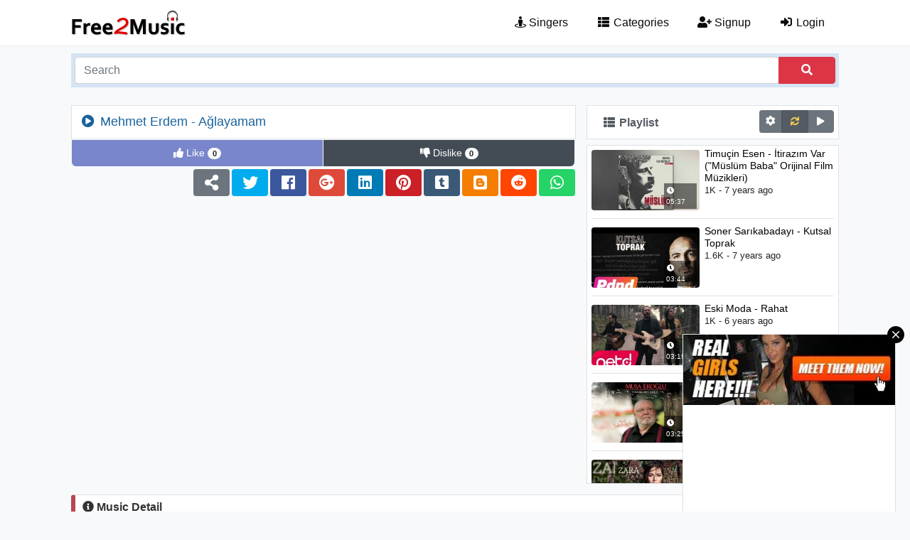

--- FILE ---
content_type: text/html; charset=UTF-8
request_url: https://free2music.com/m_pQON8
body_size: 4723
content:
<!doctype html>
<html lang="en"><head>  <title>Mehmet Erdem - Ağlayamam - Free2Music</title>  <meta charset="utf-8">  <meta name="viewport" content="width=device-width, initial-scale=1, shrink-to-fit=no" />  <meta name="description" content="Mehmet Erdem - Ağlayamam is in Free2music. You can also find singer (Mehmet Erdem), album information and lyrics for this music here."/>  <meta name="rating" content="General">  <meta name="language" content="en">
  <meta name="robots" content="index,follow" />    <meta name="twitter:card" content="summary_large_image" />  <meta name="twitter:site" content="@free2musiccom" />  <meta property="og:title" content="Mehmet Erdem - Ağlayamam - Free2Music" />  <meta property="og:description" content="Mehmet Erdem - Ağlayamam is in Free2music. You can also find singer (Mehmet Erdem), album information and lyrics for this music here." />  <meta property="og:type" content="website" />  <meta property="og:url" content="https://free2music.com/m_pQON8" />  <meta property="og:image" content="https://free2music.com/images/music/2018/12/25/pQON8.jpg" />  <meta property="og:site_name" content="Free2Music" />
  <meta name="google-site-verification" content="2NHOb21UJAD8xASkmGBYzeanLf7xE_7veYdmL3rXb38" />  <meta name="msvalidate.01" content="61814C8A3B2F80FF4266D08195F04FE1" />
  <link rel="canonical" href="https://free2music.com/m_pQON8" />  <link rel="shortcut icon" type="image/ico" href="https://free2music.com/favicon.ico" />  <link rel="icon" type="image/png" sizes="16x16" href="https://free2music.com/favicon-16x16.png" />  <link rel="icon" type="image/png" sizes="32x32" href="https://free2music.com/favicon-32x32.png" />  <link rel="icon" type="image/png" sizes="96x96" href="https://free2music.com/favicon-96x96.png" /> </head><body><div id="firstLoadPage" style="position: absolute;width: 100%;height: 100%;background-color: white;z-index: 1000;"></div> <nav class="navbar navbar-expand-md navbar-light">  <div class="container"><div class="navbar col-lg-12">		<div class="col-lg-3 col-md-3"><a class="navbar-brand" href="https://free2music.com" title="Free2Music"><img class="mainlogo" src="https://free2music.com/template/img/logo.png" alt="free music" /></a> <button class="navbar-toggler float-right" type="button" data-toggle="collapse" data-target="#navbarNavDropdown" aria-controls="navbarNavDropdown" aria-expanded="false" aria-label="Toggle navigation"><span class="navbar-toggler-icon"></span> </button> </div> <div class="offset-lg-1 col-lg-8 col-md-9"> <div class="collapse navbar-collapse float-md-right" id="navbarNavDropdown"><ul class="navbar-nav">  <li class="nav-item">  <a class="nav-link" href="https://free2music.com/singers" title="Singers"><i class="fas fa-street-view"></i> Singers</a>  </li>  <li class="nav-item">  <a class="nav-link" href="https://free2music.com/categories" title="Categories"><i class="fa fa-fw fa-th-list"></i> Categories</a>  </li> <li class="nav-item active"> <a class="nav-link" href="https://free2music.com/signup" title="Signup"><i class="fa fa-fw fa-user-plus"></i> Signup</a> </li> <li class="nav-item active"> <a class="nav-link" href="https://free2music.com/login" title="Login"><i class="fa fa-fw fa-sign-in-alt"></i> Login</a> </li></ul> </div>		</div></div></div></nav> 	<header>	<div class="container"> <div class="col-12"><div class="search-box">	<div class="input-group">	 <input id="searchkey" type="text" class="form-control" placeholder="Search" value="" />	 <button id="searchbtn" class="form-control btn btn-danger" type="submit" style="max-width: 80px;"><i class="fa fa-search"></i></button>	</div></div> </div>	</div></header>  
<section class="video-view"> <div class="container"><div class="row pad15"> <div class="col-lg-8 col-md-12"> <div class="video-title">  <h1><i class="fas fa-fw fa-play-circle"></i> Mehmet Erdem - Ağlayamam</h1> </div> <div id="yVideoPlayer" data-videoID="eHkbMHLqTp8" data-width="100%" data-height="100%" data-start="" data-end="" data-loop="0" data-list="RjwAgxbWpF8,EoZvmBt7Lr8,WWIT1O_2J7c,h-wb60EBwZk,vDzYd9gKAdg,DpGbW1XGwAk,YDnygzT11Es,IZvbAd-yvQY" data-nextVideo="pQOcL"> </div><div class="likeVideo" data-op="0">  <span class="like "><i class="fas fa-thumbs-up"></i> <span class="text">Like</span> <span class="count badge badge-pill badge-light">0</span></span><span class="dislike "><i class="fas fa-thumbs-down"></i> <span class="text">Dislike</span> <span class="count badge badge-pill badge-light">0</span></span></div><div class="videoSocialShare">  <ul class="social-nav text-right"><li><a class="share" title="Share" rel="nofollow"><i class="fas fa-share-alt"></i></a></li> <li><a href="https://twitter.com/intent/tweet?url=https://free2music.com/m_pQON8" target="_blank" title="Twitter" rel="nofollow" class="twitter"><i class="fab fa-twitter"></i></a></li> <li><a href="https://www.facebook.com/sharer.php?u=https://free2music.com/m_pQON8" target="_blank" title="Facebook" rel="nofollow" class="facebook"><i class="fab fa-facebook"></i></a></li> <li><a href="https://plus.google.com/share?url=https://free2music.com/m_pQON8" target="_blank" title="Google plus" rel="nofollow" class="google"><i class="fab fa-google-plus"></i></a></li> <li class="d-sm-inline-block d-none"><a href="https://www.linkedin.com/shareArticle?mini=true&url=https://free2music.com/m_pQON8" target="_blank" title="Linkedin" rel="nofollow" class="linkedin"><i class="fab fa-linkedin"></i></a></li> <li><a href="https://pinterest.com/pin/create/link/?url=https://free2music.com/m_pQON8" target="_blank" title="Pinterest" rel="nofollow" class="pinterest"><i class="fab fa-pinterest"></i></a></li> <li class="d-sm-inline-block d-none"><a href="https://www.tumblr.com/widgets/share/tool?canonicalUrl=https://free2music.com/m_pQON8" target="_blank" title="Tumblr" rel="nofollow" class="tumblr"><i class="fab fa-tumblr-square"></i></a></li> <li class="d-sm-inline-block d-none" ><a href="https://www.blogger.com/blog-this.g?u=https://free2music.com/m_pQON8&n=Mehmet Erdem - Ağlayamam - Free2Music" target="_blank" title="Blogger" rel="nofollow" class="blogger"><i class="fab fa-blogger"></i></a></li> <li class="d-sm-inline-block d-none" ><a href="https://reddit.com/submit?url=https://free2music.com/m_pQON8&title=Mehmet Erdem - Ağlayamam - Free2Music" target="_blank" title="Reddit" rel="nofollow" class="reddit"><i class="fab fa-reddit"></i></a></li> <li><a href="whatsapp://send?text=https://free2music.com/m_pQON8" target="_blank" title="WhatsApp" rel="nofollow" class="whatsapp" data-action="share/whatsapp/share"><i class="fab fa-whatsapp"></i></a></li>  </ul></div> </div> <div class="col-lg-4 col-md-12 padleft0">  <div class="video-right"><div class="col-md-12 pad6 pl-title-space"><div class="col-lg-8 col-md-7 col-sm-8 col-6 float-left">		<p class="pl-title"><i class="fas fa-fw fa-th-list"></i> Playlist</p>  </div><div class="col-lg-4 col-md-5 col-sm-4 btn-group btn-group-toggle padleft0 padright0 float-right video-opts" data-toggle="buttons" style="width: auto">  <label class="btn btn-sm btn-secondary" data-toggle="tooltip" data-placement="top" title="Music Options"><i class="fas fa-cog"></i>  </label> <label id="loop1" class="btn btn-secondary active opt" data-toggle="tooltip" data-placement="top" title="Restart when music is finished."><input type="radio" name="options" id="option1" checked> <i class="fas fa-sync"></i> </label> <label id="loop0" class="btn btn-secondary opt" data-toggle="tooltip" data-placement="top" title="When music is finished, go to the next music."><input type="radio" name="options" id="option2"> <i class="fas fa-play"></i> </label></div></div><div class="video-right-list row">   <div class="col-md-12 pad6">	 <div class="playlist-item"><div class="row no-gutters">	<div class="col-auto playlist-img">  <a href="https://free2music.com/m_pQOcL" title="Timuçin Esen - İtirazım Var ("Müslüm Baba" Orijinal Film Müzikleri)"><img class="rounded img-fluid" src="https://free2music.com/images/thumb/music/2018/11/20/pQOcL.jpg,241,135,1.jpg" alt="Timuçin Esen - İtirazım Var ("Müslüm Baba" Orijinal Film Müzikleri)">  </a>  <div class="duration"><i class="fa fa-fw fa-clock"></i> 05:37</div>	</div>	<div class="col">  <a id="playListLink1" class="link" href="https://free2music.com/m_pQOcL" title="Timuçin Esen - İtirazım Var ("Müslüm Baba" Orijinal Film Müzikleri)">Timuçin Esen - İtirazım Var ("Müslüm Baba" Orijinal Film Müzikleri)</a>  <span>1K - 7 years ago</span>	</div>	</div></div>  </div>   <div class="col-md-12 pad6">	 <div class="playlist-item"><div class="row no-gutters">	<div class="col-auto playlist-img">  <a href="https://free2music.com/m_pQOuB" title="Soner Sarıkabadayı - Kutsal Toprak"><img class="rounded img-fluid" src="https://free2music.com/images/thumb/music/2018/11/04/pQOuB.jpg,241,135,1.jpg" alt="Soner Sarıkabadayı - Kutsal Toprak">  </a>  <div class="duration"><i class="fa fa-fw fa-clock"></i> 03:44</div>	</div>	<div class="col">  <a id="playListLink2" class="link" href="https://free2music.com/m_pQOuB" title="Soner Sarıkabadayı - Kutsal Toprak">Soner Sarıkabadayı - Kutsal Toprak</a>  <span>1.6K - 7 years ago</span>	</div>	</div></div>  </div>   <div class="col-md-12 pad6">	 <div class="playlist-item"><div class="row no-gutters">	<div class="col-auto playlist-img">  <a href="https://free2music.com/m_pQIP9" title="Eski Moda - Rahat"><img class="rounded img-fluid" src="https://free2music.com/images/thumb/music/2019/03/12/pQIP9.jpg,241,135,1.jpg" alt="Eski Moda - Rahat">  </a>  <div class="duration"><i class="fa fa-fw fa-clock"></i> 03:19</div>	</div>	<div class="col">  <a id="playListLink3" class="link" href="https://free2music.com/m_pQIP9" title="Eski Moda - Rahat">Eski Moda - Rahat</a>  <span>1K - 6 years ago</span>	</div>	</div></div>  </div>   <div class="col-md-12 pad6">	 <div class="playlist-item"><div class="row no-gutters">	<div class="col-auto playlist-img">  <a href="https://free2music.com/m_pQOIL" title="Musa Eroğlu - Havalanma Deli Gönül"><img class="rounded img-fluid" src="https://free2music.com/images/thumb/music/2018/12/05/pQOIL.jpg,241,135,1.jpg" alt="Musa Eroğlu - Havalanma Deli Gönül">  </a>  <div class="duration"><i class="fa fa-fw fa-clock"></i> 03:25</div>	</div>	<div class="col">  <a id="playListLink4" class="link" href="https://free2music.com/m_pQOIL" title="Musa Eroğlu - Havalanma Deli Gönül">Musa Eroğlu - Havalanma Deli Gönül</a>  <span>1.2K - 7 years ago</span>	</div>	</div></div>  </div>   <div class="col-md-12 pad6">	 <div class="playlist-item"><div class="row no-gutters">	<div class="col-auto playlist-img">  <a href="https://free2music.com/m_pQOCC" title="Zara - Severek Ayrılalım (Audio)"><img class="rounded img-fluid" src="https://free2music.com/images/thumb/music/2018/12/21/pQOCC.jpg,241,135,1.jpg" alt="Zara - Severek Ayrılalım (Audio)">  </a>  <div class="duration"><i class="fa fa-fw fa-clock"></i> 04:05</div>	</div>	<div class="col">  <a id="playListLink5" class="link" href="https://free2music.com/m_pQOCC" title="Zara - Severek Ayrılalım (Audio)">Zara - Severek Ayrılalım (Audio)</a>  <span>1.2K - 7 years ago</span>	</div>	</div></div>  </div>   <div class="col-md-12 pad6">	 <div class="playlist-item"><div class="row no-gutters">	<div class="col-auto playlist-img">  <a href="https://free2music.com/m_pQOcI" title="Şahin Kendirci - Uzun İnce Bir Yoldayım ("Müslüm Baba" Orijinal Film Müzikleri)"><img class="rounded img-fluid" src="https://free2music.com/images/thumb/music/2018/11/20/pQOcI.jpg,241,135,1.jpg" alt="Şahin Kendirci - Uzun İnce Bir Yoldayım ("Müslüm Baba" Orijinal Film Müzikleri)">  </a>  <div class="duration"><i class="fa fa-fw fa-clock"></i> 02:58</div>	</div>	<div class="col">  <a id="playListLink6" class="link" href="https://free2music.com/m_pQOcI" title="Şahin Kendirci - Uzun İnce Bir Yoldayım ("Müslüm Baba" Orijinal Film Müzikleri)">Şahin Kendirci - Uzun İnce Bir Yoldayım ("Müslüm Baba" Orijinal Film Müzikleri)</a>  <span>1.6K - 7 years ago</span>	</div>	</div></div>  </div>   <div class="col-md-12 pad6">	 <div class="playlist-item"><div class="row no-gutters">	<div class="col-auto playlist-img">  <a href="https://free2music.com/m_pQIIv" title="Kaan Özdemir - Artık Olmuyor"><img class="rounded img-fluid" src="https://free2music.com/images/thumb/music/2019/03/24/pQIIv.jpg,241,135,1.jpg" alt="Kaan Özdemir - Artık Olmuyor">  </a>  <div class="duration"><i class="fa fa-fw fa-clock"></i> 04:09</div>	</div>	<div class="col">  <a id="playListLink7" class="link" href="https://free2music.com/m_pQIIv" title="Kaan Özdemir - Artık Olmuyor">Kaan Özdemir - Artık Olmuyor</a>  <span>2.3K - 6 years ago</span>	</div>	</div></div>  </div>   <div class="col-md-12 pad6">	 <div class="playlist-item"><div class="row no-gutters">	<div class="col-auto playlist-img">  <a href="https://free2music.com/m_pQOWM" title="Cemal Güney - Gözler Yalan Söylermiş"><img class="rounded img-fluid" src="https://free2music.com/images/thumb/music/2018/12/01/pQOWM.jpg,241,135,1.jpg" alt="Cemal Güney - Gözler Yalan Söylermiş">  </a>  <div class="duration"><i class="fa fa-fw fa-clock"></i> 04:12</div>	</div>	<div class="col">  <a id="playListLink8" class="link" href="https://free2music.com/m_pQOWM" title="Cemal Güney - Gözler Yalan Söylermiş">Cemal Güney - Gözler Yalan Söylermiş</a>  <span>1K - 7 years ago</span>	</div>	</div></div>  </div> 	 </div>  </div> </div></div>  </div></section> <section class="music-detail">  <div class="container"><div class="row padlr15"> <div class="col-12">  <div class="title"><i class="fas fa-info-circle"></i> Music Detail  </div>  <div class="detail"><h2>Mehmet Erdem - Ağlayamam was added to the Free2Music database on  December 25, 2018. Published the day it was watched  1,008 times since. Other information about free music is below.</h2><hr /><div class="row"> <div class="col-md-6">  <h3><i class="fas fa-list-alt"></i> Music Information</h3><hr /> <span><i class="fas fa-globe"></i> Rank</span><p><button type="button" class="btn btn-sm btn-success">  Today <b class="badge badge-light">3295</b></button> <button type="button" class="btn btn-sm btn-info d-none d-lg-inline-block">  This Week <b class="badge badge-light">1681</b></button> <button type="button" class="btn btn-sm btn-danger d-none d-sm-inline-block">  Total <b class="badge badge-light">2330</b></button></p><br />  <span><i class="fas fa-star"></i> Singer</span><p><a href="https://free2music.com/singer/Mehmet-Erdem_xU"  title="Mehmet Erdem"> Mehmet Erdem</a></p><br />       <span><i class="fas fa-microphone"></i> Lyrics Title</span><p> Ağlayamam </p><br />   <span><i class="fas fa-clock"></i> Duration</span><p> 03:43</p><br />  <span><i class="fas fa-drum"></i> Genre</span><p class="wunset dcontent">   <a class="badge badge-primary" href="https://free2music.com/category/Arabesque" title="Arabesque">Arabesque</a>   </p><br />   <hr class="d-md-none d-xl-none  d-lg-none" /> </div> <div class="col-md-6"><h3><i class="fas fa-music"></i> Lyrics</h3> <hr />  <div class="lyrics-content">Bu yarınsız mutluluğu<br>Haklıyken haksızlığı<br>Kalabalık yalnızlığı<br>Seninleyken öğrendim ben<br><br>Bu sabahsız akşamları<br>Şu vefasız sırdaşlığı<br>Anlamsız savaşmayı<br>Seninleyken öğrendim ben<br><br>Yediremem kendime<br>Harcamam hiç nefesimi<br>Sindiremem ki haini<br>Siler, atarım kül gibi<br><br>Ağlayamam susarım<br>Yaralıyım ben<br>Söyleyemem yazarım<br>Kendim ettim ben<br><br>Ağlayamam susarım<br>Yaralıyım ben<br>Söyleyemem yazarım<br>Kendim ettim ben<br><br>Yediremem kendime<br>Harcamam hiç nefesimi<br>Sindiremem ki haini<br>Siler, atarım kül gibi<br><br>Ağlayamam susarım<br>Yaralıyım ben<br>Söyleyemem yazarım<br>Kendim ettim ben<br><br>Ağlayamam susarım<br>Yaralıyım ben<br>Söyleyemem yazarım<br>Kendim ettim ben<br><br>Ağlayamam susarım<br>Yaralıyım ben<br>Söyleyemem yazarım<br>Kendim ettim ben<br><br>Ağlayamam susarım<br>Yaralıyım ben<br>Söyleyemem yazarım<br>Kendim ettim ben</div> </div>  </div>  </div> </div></div> </div> </section><section class="comments mt-2 mb-5"><div class="container"><div class="row padlr15"> <div class="col-12">  <div class="head"><div class="title"> <i class="far fa-fw fa-comments"></i> Comments</div>  </div>  <div class="body"><div class="row"><div class="col-12  mb-1"> <div class="left">  <img id="cimg0" class="rounded-circle imgx" src="https://free2music.com/template/img/none-img.png" alt="0" style="" /> </div> <div class="right">  <textarea id="cmsg0" class="addComment form-control" placeholder="Write to comment ..."></textarea>  <button id="cbtn0" class="sendMessage btn btn-sm btn-primary" data-reply="0" data-add="0">Send Message</button> </div></div></div><div class="allComments"> </div>  </div> </div></div></div>  </section> 
<script type="text/javascript" src="https://syndication.exdynsrv.com/splash.php?idzone=3342802"></script>
<script type="text/javascript" src="https://syndication.exdynsrv.com/splash.php?idzone=3342804&capping=0"></script>  <section class="footerNote"> <div class="container"> <div class="row marlr15"> <div class="col-12">  The <a href="https://free2music.com" title="Free Music">Free Music</a>    platform serves visitors with 2125 singers, 1172 albums and 5549 musics in 85 music categories. Also 2873 lyrics and 48076 singers photos  are on our web site. By categorizing the music, we are constantly working to make you enjoy the best quality music. <b>Free 2 Music</b> music lists are created with special formulas for you.  </div> </div> </div>  </section>  <footer class="footer"> <div class="container">  <div class="row pad15">		<div class="col-lg-3 col-md-5 col-sm-6 f-text-left"><a class="navbar-brand" href="https://free2music.com" title="Free2Music"><img class="mini-logo" src="https://free2music.com/template/img/logo.png" alt="free music" /></a></div><div class="col-lg-9 col-md-7 col-sm-6 f-text-right"><a class="mr-2" href="https://free2music.com/terms" title="Terms">Terms</a><a class="mr-2" href="https://free2music.com/privacy" title="Privacy">Privacy</a>	<a class="mr-2" href="https://free2music.com/contact" title="Contact Us">Contact Us</a> </div><div class="col-12 footer-social mt-2"> <a class="footer-facebook" href="https://www.facebook.com/free2musiccom" title="Official Facebook Page" target="_blank" rel="nofollow"><i class="fab fa-facebook-f"></i></a> <a class="footer-twitter" href="https://twitter.com/free2musiccom" title="Official Twitter Page" target="_blank" rel="nofollow"><i class="fab fa-twitter"></i></a> </div> 	<div class="col-lg-12" style="text-align: center"><hr>© Free2Music 2018 All Rights Reserved.</div>  </div> </div>  </footer>
<link rel="stylesheet" href="https://free2music.com/template/minify/minify.css?ver=22" /><script async src="https://www.googletagmanager.com/gtag/js?id=UA-128252518-1"></script>  <script> window.dataLayer = window.dataLayer || []; function gtag(){dataLayer.push(arguments);} gtag('js', new Date());  gtag('config', 'UA-128252518-1');  </script>
  <script src="https://free2music.com/template/minify/minify.js?ver=2"></script><script src="https://free2music.com/jsx/special.js?ver=0"></script><script defer src="https://static.cloudflareinsights.com/beacon.min.js/vcd15cbe7772f49c399c6a5babf22c1241717689176015" integrity="sha512-ZpsOmlRQV6y907TI0dKBHq9Md29nnaEIPlkf84rnaERnq6zvWvPUqr2ft8M1aS28oN72PdrCzSjY4U6VaAw1EQ==" data-cf-beacon='{"version":"2024.11.0","token":"be0b99f2906242ddb9e74f3015b460fb","r":1,"server_timing":{"name":{"cfCacheStatus":true,"cfEdge":true,"cfExtPri":true,"cfL4":true,"cfOrigin":true,"cfSpeedBrain":true},"location_startswith":null}}' crossorigin="anonymous"></script>
</body>
</html>


--- FILE ---
content_type: text/html; charset=UTF-8
request_url: https://syndication.exdynsrv.com/splash.php?idzone=3342804&capping=0
body_size: 4340
content:
(function(exoDynamicParams){(function(){"use strict";function ExoSupport(){var ua=window.navigator.userAgent;this.features={'webp':true,'mp4':true};this.features['webp']=browserSupportsWebp(ua);this.features['mp4']=browserSupportsMp4(ua)}function browserSupportsWebp(userAgent){var isUnsupportedIE=userAgent.match(/MSIE/)||userAgent.match(/rv:11/);var isUnsupportedFirefox=userAgent.match(/Firefox\/(\d+)/)?parseInt(userAgent.match(/Firefox\/(\d+)/)[1])<=64:false;var isUnsupportedSafari=userAgent.match(/Version\/(\d+)/)?parseInt(userAgent.match(/Version\/(\d+)/)[1])<=15:false;var isUnsupportedChrome=userAgent.match(/Chrome\/(\d+)/)?parseInt(userAgent.match(/Chrome\/(\d+)/)[1])<=8:false;var isUnsupportedEdge=userAgent.match(/Edge\/(\d+)/)?parseInt(userAgent.match(/Edge\/(\d+)/)[1])<=17:false;if(isUnsupportedIE||isUnsupportedFirefox||isUnsupportedSafari||isUnsupportedChrome||isUnsupportedEdge){var elem=document.createElement('canvas');return(elem.getContext&&elem.getContext('2d'))?elem.toDataURL('image/webp').indexOf('data:image/webp')===0:false}return true}function browserSupportsMp4(userAgent){var isUnsupportedIE=userAgent.match(/MSIE [6-8]/);var isUnsupportedFirefox=userAgent.match(/Firefox\/(\d+)/)?parseInt(userAgent.match(/Firefox\/(\d+)/)[1])<=20:false;var isUnsupportedOpera=userAgent.match(/(Opera|OPR)\/(\d+)/)?parseInt(userAgent.match(/(Opera|OPR)\/(\d+)/)[2])<=24:false;if(isUnsupportedIE||isUnsupportedFirefox||isUnsupportedOpera){return(!!document.createElement('video').canPlayType&&!!document.createElement('video').canPlayType('video/mp4'))}return true}ExoSupport.prototype.supported=function(feature){return this.features[feature]};window.ExoSupport=new ExoSupport()}())})([]);
(function() {
var site_hostname = 'free2music.com';
var widthExoLayer       = 300 + 20;
var heightExoLayer      = 100;
var frequency_period = 30;
var closeImage = '//s3t3d2y1.afcdn.net/images/close-icon-circle.png';
var closedStatus = false;
var optimumImgurl = "",
    imgurl = "https://s3t3d2y1.afcdn.net/library/940460/dbb3f9fe6c46676b5b9c4c09bff7196fd9b05678.webp";

function setCookie(c_name, value, minutes_ttl) {
    minutes_ttl = parseInt(minutes_ttl, 10);

    var exdate = new Date();
    exdate.setMinutes(exdate.getMinutes() + minutes_ttl);
    var c_value = escape(value) + "; expires=" + exdate.toUTCString() + ";domain=." + site_hostname + ";path=/";
    document.cookie = c_name + "=" + c_value;
}

function getCookie(c_name) {
    var i,x,y,ARRcookies=document.cookie.split(";");
    for (i=0;i<ARRcookies.length;i++)
    {
        x=ARRcookies[i].substr(0,ARRcookies[i].indexOf("="));
        y=ARRcookies[i].substr(ARRcookies[i].indexOf("=")+1);
        x=x.replace(/^\s+|\s+$/g,"");
        if (x==c_name)
        {
            return unescape(y);
        }
    }
}


var codeExoLayer = ''
    + '<div id="divExoLayerWrapper" style="height:0px; display:none; visibility:hidden; background: none repeat scroll 0 0 rgba(226, 226, 226, 0.8) !important;     bottom: 0 !important; left: 0 !important; position: fixed !important; text-align: center; width: 100%; z-index: 1999900 !important; transition: height 1s ease-in-out 0s; -webkit-transition: height 1s ease-in-out 0s; -o-transition: height 1s ease-in-out 0s; -moz-transition: height 1s ease-in-out 0s; -ms-transition: height 2s ease-in-out 0s;">'
    + '<div id="divExoLayer" style="position: relative; min-width: 150px; width: 100%; height: 0px;">'
    + '<div style="max-width: 300px; margin: 0 auto;">'
        + '<div id="exoCloseButton" style="height:24px;width:24px;float:right;top:-12px;right:-12px;position:relative;z-index:100;cursor:pointer;vertical-align:top;">'
            + '<img src="' + closeImage + '">'
        + '</div>'
    + '<iframe id="exoIMFrame" frameborder="0" scrolling="no" style="position: relative; top:-24px;" width="300px" height="100px"></iframe>'
    + '</div>'
    + '</div>'
    + '</div>';

function writeExoLayer() {
    var exoLayer = document.createElement('div');
    exoLayer.innerHTML = codeExoLayer;
    document.body.appendChild(exoLayer.firstChild);
    var doc = document.getElementById('exoIMFrame').contentWindow.document;
    doc.open();
        var image = (optimumImgurl && ExoSupport.supported('webp')) ? optimumImgurl : imgurl;
    doc.write('<body style="margin:0px;"><a id="Advert" style="width: 100%" href="https://syndication.exdynsrv.com/click.php?d=H4sIAAAAAAAAA11S226jMBD9lbzkEeS7zWMvW0Ulpdk2pDQvFTakYRcIGGibyB_fCcm2q2osPMw5c2ydsRSSU8Qcctu.b7opvZiSG1jv7.9.V9SvZb4pC9v7ZldBtUzrDIqQVbYnCNEpvRmslzaFt8l7s_W2RV9kU3rd2yGfEtE3Jq2asWK4wWyDci9VCntMp8TTkkiP5dpwxURqFIKObtCLQZdFt80tdFHKiEIMAFMW5m.fvkJxZ7NIz6Iomy2ih1mSMm5oHMcHskdDVXVtu7NDny3W80XyKIqnVYw62.oweRzKDCorZJskjpdDW9m2qfpsuZpn0fp5BOgSSKFYHznLeyNW9DIK.MuhlPgPvvb5oZGjTniSOabROtFJslwkMaA_wbPUzdO1fkvu6PPvB9mSp4vm14PYvhh.GK60PLzUc2pn7SxAthc2m4dRJPNb2bT5PNS3olnLO_9Wp_k8DWeXAdgvrsDWtHitwQ15niCMEEuhhGBEcLexeU6qoSvMcXQOKx_jwCeY.kI5jCXnVATKnf11TI4CyAk2bhShD4xAEcIBixxR8lMVcIIJUY5IRKBz8o1PAJ9Uk6bd1WriQAWNwbHgDCvIGEcBlhLUiQOFM34M9cUWY.aUFHASc_z06.LHi__o34FPd0c.Qnj8Ivwl1e3h5Zq0L3a1n39k.7qzbydnQPBIxv.uQNwbIe4.dBhxI5RmAZEZLPCVbWSmtOYbZjDNPgF3mRdzOwMAAA--&cb=e2e_696bacc9ea1b71.25382684" target="_blank"><img src="' + image + '" style="max-width: 300px; border: 0px; width:100%;"></a></body>');
        doc.close();
}

function logImp() {
    
    impTrack('https://syndication.exdynsrv.com/cimp.php?t=imp&data=H4sIAAAAAAAAA12PXWoDMQyEr9ILrNGPJdt5K7QnKD1AY++2C80uZJOSgA5f20n7EIRlgUcznwlIB8ABwxPCjsPOi2F0iMkRstNo72/PBjYdx5EO523OLq8HSx68gimSxGghshc1Zk8RvPngLWgQrjNiEGFN0dRXm1bMVDs6eB3EEtSAl36wlTcGuCBUQU82ihbrDJe2muM+ME8CI+7DVDTGkqegBTUTlNJ86RG1OhFStaFQ/1ohHFA1DHcaMEEVj9GGmmJeIGEI9rVup3n5tPy9nkulsC41+9+6lTa0Ri19eHz+E/XbAWDvgF0Mtl2XMueP07wubryU67Idfzoz9iTX9Ea3ZLybV1xKQuChYGaaEmMuolMZEXOWFH8BDWnosdIBAAA=&cb=e2e_696bacc9eaa896.53982107&d=inst');
}

function closeExoLayer(e) {
    e.stopPropagation();
    e.preventDefault();
    document.getElementById('divExoLayerWrapper').style.display = "none";
    closedStatus = true;
            setCookie('zone-closed-3342804', closedStatus, frequency_period);
    }

function adEvent(e) {
    e.stopPropagation();
}

function showExoLayer() {
    document.getElementById('divExoLayerWrapper').style.display = "block";
    if ( document.getElementById('divExoLayerWrapper').style.visibility == "hidden" ) {
        document.getElementById('divExoLayerWrapper').style.visibility = "visible";
    }
    window.setTimeout(function() {
        document.getElementById('divExoLayerWrapper').style.height = heightExoLayer + 'px';
    }, 100);
}

function loadExoLayer() {
    showExoLayer();

    var et = document.getElementById('exoCloseButton');
    et.addEventListener('mousedown',closeExoLayer,true);
    et.addEventListener('touchstart',closeExoLayer,true);
    et.addEventListener('mouseup',closeExoLayer,true);
    et.addEventListener('touchend',closeExoLayer,true);

    et = document.getElementById('Advert');
    if (et != null) {
        et.addEventListener('mouseup',adEvent);
        et.addEventListener('touchend',adEvent);
        et.addEventListener('mousedown',adEvent);
        et.addEventListener('touchstart',adEvent);
    }
}

function impTrack(url) {
    var xhr = new XMLHttpRequest();
    xhr.open("GET", url);
    xhr.withCredentials = true;
    xhr.send();
}

var capping = '0';
var shownCookie = false;
            shownCookie = getCookie('zone-cap-3342804');
        closedStatus = getCookie('zone-closed-3342804');
    
if (isNaN(shownCookie)) shownCookie = 0;
shownCookie = parseInt(shownCookie);

if ((capping>0 && shownCookie>=capping) || closedStatus) {
} else {
    writeExoLayer();
    window.setTimeout(loadExoLayer, 2000);
    shownCookie = shownCookie + 1;
    logImp();
            setCookie('zone-cap-3342804', shownCookie, 6*60);
    }

    var exoIMFrame = document.getElementById('exoIMFrame');
    if (exoIMFrame) {
        exoIMFrame.contentWindow.document.body.querySelector('a').addEventListener('click', function(e) {
            e.preventDefault();
            if (this.href.indexOf("?") !== -1) {
                var separatorUrlParams = "&";
            } else {
                var separatorUrlParams = "?";
            }
            clickXY = 'clickX=' + e.clientX + '&clickY=' + e.clientY;
            window.open(this.href + separatorUrlParams + clickXY, '_blank');
        });
    }
})();



    

--- FILE ---
content_type: text/html; charset=UTF-8
request_url: https://free2music.com/jsx/special.js?ver=0
body_size: -313
content:
// 149408a73ec759f4055905671c605bb3d86f7023 #